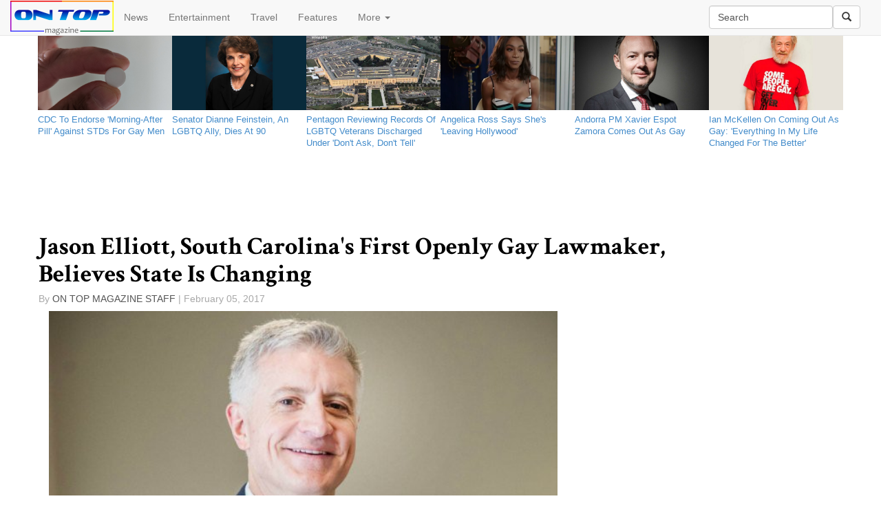

--- FILE ---
content_type: text/html; charset=utf-8
request_url: http://www.ontopmag.com/article/25916/Jason_Elliott_South_Carolinas_First_Openly_Gay_Lawmaker_Believes_State_Is_Changing
body_size: 11908
content:

<!DOCTYPE html>

<html lang="en">
<head><meta charset="utf-8" /><meta name="robots" content="default, follow" /><meta name="googlebot" content="default, follow" /><meta name="language" content="english" /><meta property="fb:pages" content="495043790511" /><meta name="msvalidate.01" content="1CBFE669AE929C594B3B0E1BF4E454CE" /><meta name="viewport" content="width=device-width, initial-scale=1.0" /><title>
	Jason Elliott, South Carolina&#39;s First Openly Gay Lawmaker, Believes State Is Changing | On Top Magazine | LGBT News & Entertainment
</title>

   

          
        
      <script type="text/javascript">
          window.onload = function () {
              var myDiv = document.getElementById("MainContent_FormView1_lblBody");
              var myThirdPar = myDiv.getElementsByTagName("p")[3];
              var newDiv = document.createElement("div");
              newDiv.className = "adInjector";
            
              var newImg = document.createElement("img");
              newImg.src = "http://www.tqlkg.com/image-7388032-11098646-1400274404000";
              newImg.height = "250";
              newImg.width = "300";
              newImg.alt = "2Xist Shop";
              
              var newLink = document.createElement("a");
              newLink.href = "http://www.anrdoezrs.net/click-7388032-11098646-1400274404000";
              newLink.appendChild(newImg);
              newDiv.appendChild(newLink);
              myThirdPar.parentNode.insertBefore(newDiv, myThirdPar);

              


              //var newGANad = document.createElement("SCRIPT");
              //newGANad.src = "http://tag.gayadnetwork.com/ttj?id=1231478";
              //newGANad.type = "text/javascript";
              //newDiv.appendChild(newGANad);
              //myThirdPar.parentNode.insertBefore(newDiv, myThirdPar);

          }
       


      </script>
      
    <link href="../../favicon.ico" rel="shortcut icon" type="image/x-icon" /><link rel="alternate" type="application/atom+xml" title="atom" href="http://feeds2.feedburner.com/ontopmagazineheadlines" /><link href="../../Content/bootstrap.min.css" rel="stylesheet" /><link href="../../Content/Site.min.css" rel="stylesheet" />
   <script defer src="https://use.fontawesome.com/65f232d7af.js"></script>
    <script type="text/javascript" src='/Scripts/jquery-2.1.4.min.js' ></script>
    <script src='/Scripts/bootstrap.min.js' ></script>
   
    

<script>(function (i, s, o, g, r, a, m) { i.GoogleAnalyticsObject = r; i[r] = i[r] || function () { (i[r].q = i[r].q || []).push(arguments) }, i[r].l = 1 * new Date(); a = s.createElement(o), m = s.getElementsByTagName(o)[0]; a.async = 1; a.src = g; m.parentNode.insertBefore(a, m) })(window, document, 'script', 'https://www.google-analytics.com/analytics.js', 'ga'); ga('create', 'UA-823485-1', 'ontopmag.com'); ga('require', 'displayfeatures')
    ga('send', 'pageview', {});</script>

<meta name="description" content="South Carolina became the 43rd state to elect an openly gay lawmaker with the election of Republican Representative Jason Elliott" /><meta name="keywords" content="gay politics, south carolina, jason elliott" /><link rel="image_src" href="http://www.ontopmag.com/images/ArticleImages/jason_elliott_sc_lawmaker.jpg" /><link rel="amphtml" href="http://www.ontopmag.com/article/25916/Jason_Elliott_South_Carolinas_First_Openly_Gay_Lawmaker_Believes_State_Is_Changing/amp" /><link rel="canonical" href="http://www.ontopmag.com/article/25916/Jason_Elliott_South_Carolinas_First_Openly_Gay_Lawmaker_Believes_State_Is_Changing" /><meta property="og:description" content="South Carolina became the 43rd state to elect an openly gay lawmaker with the election of Republican Representative Jason Elliott" /><meta property="og:type" content="article" /><meta property="og:title" content="Jason Elliott, South Carolina&#39;s First Openly Gay Lawmaker, Believes State Is Changing" /><meta property="og:url" content="http://www.ontopmag.com/article/25916/Jason_Elliott_South_Carolinas_First_Openly_Gay_Lawmaker_Believes_State_Is_Changing" /><meta property="og:image" content="http://www.ontopmag.com/images/ArticleImages/jason_elliott_sc_lawmaker.jpg" /><meta property="og:site_name" content="On Top Magazine" /><meta property="fb:admins" content="495043790511" /><meta name="twitter:card" content="summary_large_image" /><meta name="twitter:site" content="@ontopmag" /><meta name="twitter:title" content="Jason Elliott, South Carolina&#39;s First Openly Gay Lawmaker, Believes State Is Changing" /><meta name="twitter:description" content="South Carolina became the 43rd state to elect an openly gay lawmaker with the election of Republican Representative Jason Elliott" /><meta name="twitter:image" content="http://www.ontopmag.com/images/ArticleImages/jason_elliott_sc_lawmaker.jpg" /><meta name="twitter:url" content="http://www.ontopmag.com/article/25916/Jason_Elliott_South_Carolinas_First_Openly_Gay_Lawmaker_Believes_State_Is_Changing" /><script type = "application/ld+json">{ "@context":  "http://schema.org", "@type": "NewsArticle", "headline": "Jason Elliott, South Carolina's First Openly Gay Lawmaker, Believes State Is Changing", "datePublished": "2/5/2017 2:40:00 PM", "description": "South Carolina became the 43rd state to elect an openly gay lawmaker with the election of Republican Representative Jason Elliott", "publisher": {"@type": "Organization", "name": "On Top Magazine", "logo": {"@type": "ImageObject", "url": "http://www.ontopmag.com/images/icons/OTM_logo_for_AMP.jpg", "width": 372, "height": 58}}, "image": {"@type": "ImageObject", "url": "http://www.ontopmag.com/images/ArticleImages/jason_elliott_sc_lawmaker.jpg", "height": 400, "width": 600}}</script></head>
<body>

 

    <form method="post" action="./Jason_Elliott_South_Carolinas_First_Openly_Gay_Lawmaker_Believes_State_Is_Changing" id="ctl01">
<div class="aspNetHidden">
<input type="hidden" name="__EVENTTARGET" id="__EVENTTARGET" value="" />
<input type="hidden" name="__EVENTARGUMENT" id="__EVENTARGUMENT" value="" />
<input type="hidden" name="__VIEWSTATE" id="__VIEWSTATE" value="/[base64]" />
</div>

<script type="text/javascript">
//<![CDATA[
var theForm = document.forms['ctl01'];
if (!theForm) {
    theForm = document.ctl01;
}
function __doPostBack(eventTarget, eventArgument) {
    if (!theForm.onsubmit || (theForm.onsubmit() != false)) {
        theForm.__EVENTTARGET.value = eventTarget;
        theForm.__EVENTARGUMENT.value = eventArgument;
        theForm.submit();
    }
}
//]]>
</script>


<div class="aspNetHidden">

	<input type="hidden" name="__VIEWSTATEGENERATOR" id="__VIEWSTATEGENERATOR" value="2173C2F0" />
	<input type="hidden" name="__EVENTVALIDATION" id="__EVENTVALIDATION" value="/wEdAAMKPlHgjBltkd33N4Lo1+XX4+3WpZQNb82rzs2KnT3rh3sRGgmzj74+iVfCpToiYdgSN5/ZgV5fwrc3ndKbcF5vPX9fB+QazIbuaAQSygDO/A==" />
</div>





<nav class="navbar navbar-default navbar-fixed-top" role="navigation">
    <div class="container-fluid">
    <!-- Brand and toggle get grouped for better mobile display -->
    <div class="navbar-header ">
      <button type="button" class="navbar-toggle collapsed" data-toggle="collapse" data-target="#navbar-collapse-1">
        <span class="sr-only">Toggle navigation</span>
        <span class="icon-bar"></span>
        <span class="icon-bar"></span>
        <span class="icon-bar"></span>
      </button>

    <a id="HomeLink" class="navbar-brand" href="../../default.aspx"><img src="../../Images/Icons/otm6_new_logo_3px_border_150.png" alt="" /></a>
    </div>
        

    <!-- Collect the nav links, forms, and other content for toggling -->
    <div class="collapse navbar-collapse" id="navbar-collapse-1">



      <ul class="nav navbar-nav ">
        <li><a href="../../section/news">News</a></li>
        <li><a href="../../section/entertainment">Entertainment</a></li>
        <li><a href="../../section/travel">Travel</a></li>
        <li><a href="../../section/features">Features</a></li>
        <li class="dropdown">
          <a href="#" class="dropdown-toggle" data-toggle="dropdown">More <b class="caret"></b></a>
          <ul class="dropdown-menu">
            <li><a href="../../tags/marriage%20equality">Marriage Equality</a></li>
            <li><a href="../../tags/donald%20trump">Trump</a></li>
            <li><a href="../../tags/pride">LGBT Pride</a></li>
            <li><a href="../../tags/homophobia">Homophobia</a></li>
            <li><a href="../../tags/transphobia">Transphobia</a></li>
            <li><a href="../../tags/coronavirus">Coronavirus</a></li>
            <li class="divider"></li>
              <li><a href="https://www.facebook.com/ontopmag" target="_blank">Facebook</a></li>
              <li><a href="https://www.twitter.com/ontopmag" target="_blank">Twitter</a></li>
              <li><a href="http://feeds.feedburner.com/OnTopMagazineHeadlines" target="_blank">RSS</a></li>
            <li class="divider"></li>
            <li><a href="../../newsletter">Newsletter</a></li>
            <li><a href="../../privacy">Privacy policy</a></li>
              <li><a href="../../about">About us</a></li>
              <li><a href="../../contact">Contact us</a></li>
              <li><a href="../../advertise">Advertise</a></li>

          </ul>
        </li>
   
      </ul>

        
      <div class="navbar-form navbar-right" role="search">
          <div class="form-group">
 <input name="ctl00$txtSearch" type="text" value="Search" id="txtSearch" class="form-control navbar-input" title="Search by keyword" />
 </div><a id="lnkSearch" class="btn btn-default" href="javascript:__doPostBack(&#39;ctl00$lnkSearch&#39;,&#39;&#39;)"><i class="glyphicon glyphicon-search"></i></a>
 
     
 </div> 
           		        
    </div><!-- /.navbar-collapse -->

    </div><!-- /.container-fluid -->
</nav>
     
    




        <div class="container body-content">
            
 
<div class="row">
<ul class="latestDSK list-inline hidden-xs ">

    <li class="col-sm-2"><a href='/article/53198/CDC_To_Endorse_Morning_After_Pill_Against_STDs_For_Gay_Men'><div class="photo-component"><div class="photo-container photo-container-16x9"><div class="photo-fill" style="background-image: url('http://www.ontopmag.com/images/ArticleImages/pill_generic.jpg')"></div></div></div></a><a href='/article/53198/CDC_To_Endorse_Morning_After_Pill_Against_STDs_For_Gay_Men'> <p class="type-small ptxxs mtn pr5">CDC To Endorse 'Morning-After Pill' Against STDs For Gay Men                                        </p></a></li>

    
    <li class="col-sm-2"><a href='/article/53197/Senator_Dianne_Feinstein_An_LGBTQ_Ally_Dies_At_90'><div class="photo-component"><div class="photo-container photo-container-16x9"><div class="photo-fill" style="background-image: url('http://www.ontopmag.com/images/ArticleImages/dianne_feinstein_official_senate_2004.jpg')"></div></div></div></a><a href='/article/53197/Senator_Dianne_Feinstein_An_LGBTQ_Ally_Dies_At_90'> <p class="type-small ptxxs mtn pr5">Senator Dianne Feinstein, An LGBTQ Ally, Dies At 90                                                 </p></a></li>

    
    <li class="col-sm-2"><a href='/article/53196/Pentagon_Reviewing_Records_Of_LGBTQ_Veterans_Discharged_Under_Dont_Ask_Dont_Tell'><div class="photo-component"><div class="photo-container photo-container-16x9"><div class="photo-fill" style="background-image: url('http://www.ontopmag.com/images/ArticleImages/the_pentagon.jpg')"></div></div></div></a><a href='/article/53196/Pentagon_Reviewing_Records_Of_LGBTQ_Veterans_Discharged_Under_Dont_Ask_Dont_Tell'> <p class="type-small ptxxs mtn pr5">Pentagon Reviewing Records Of LGBTQ Veterans Discharged Under 'Don't Ask, Don't Tell'               </p></a></li>

    
    <li class="col-sm-2"><a href='/article/53195/Angelica_Ross_Says_Shes_Leaving_Hollywood'><div class="photo-component"><div class="photo-container photo-container-16x9"><div class="photo-fill" style="background-image: url('http://www.ontopmag.com/images/ArticleImages/angelica_ross_2023.jpg')"></div></div></div></a><a href='/article/53195/Angelica_Ross_Says_Shes_Leaving_Hollywood'> <p class="type-small ptxxs mtn pr5">Angelica Ross Says She's 'Leaving Hollywood'                                                        </p></a></li>

    
    <li class="col-sm-2"><a href='/article/53194/Andorra_PM_Xavier_Espot_Zamora_Comes_Out_As_Gay'><div class="photo-component"><div class="photo-container photo-container-16x9"><div class="photo-fill" style="background-image: url('http://www.ontopmag.com/images/ArticleImages/Xavier_Espot_Zamora_official.jpg')"></div></div></div></a><a href='/article/53194/Andorra_PM_Xavier_Espot_Zamora_Comes_Out_As_Gay'> <p class="type-small ptxxs mtn pr5">Andorra PM Xavier Espot Zamora Comes Out As Gay                                                     </p></a></li>

    
    <li class="col-sm-2"><a href='/article/53193/Ian_McKellen_On_Coming_Out_As_Gay_Everything_In_My_Life_Changed_For_The_Better'><div class="photo-component"><div class="photo-container photo-container-16x9"><div class="photo-fill" style="background-image: url('http://www.ontopmag.com/images/ArticleImages/ian_mckellen_some_people_are_gay.jpg')"></div></div></div></a><a href='/article/53193/Ian_McKellen_On_Coming_Out_As_Gay_Everything_In_My_Life_Changed_For_The_Better'> <p class="type-small ptxxs mtn pr5">Ian McKellen On Coming Out As Gay: 'Everything In My Life Changed For The Better'                   </p></a></li>

    </ul>
    <ul class="latestDSK list-inline hidden-sm hidden-md hidden-lg">


    <li class="col-xs-4"><a href='/article/53198/CDC_To_Endorse_Morning_After_Pill_Against_STDs_For_Gay_Men'><div class="photo-component"><div class="photo-container photo-container-16x9"><div class="photo-fill" style="background-image: url('http://www.ontopmag.com/images/ArticleImages/pill_generic.jpg')"></div></div></div></a><a href='/article/53198/CDC_To_Endorse_Morning_After_Pill_Against_STDs_For_Gay_Men'><p class="type-small ptxxs mtn pr5">CDC To Endorse 'Morning-After Pill' Against STDs For Gay Men                                        </p></a></li>

    
    <li class="col-xs-4"><a href='/article/53197/Senator_Dianne_Feinstein_An_LGBTQ_Ally_Dies_At_90'><div class="photo-component"><div class="photo-container photo-container-16x9"><div class="photo-fill" style="background-image: url('http://www.ontopmag.com/images/ArticleImages/dianne_feinstein_official_senate_2004.jpg')"></div></div></div></a><a href='/article/53197/Senator_Dianne_Feinstein_An_LGBTQ_Ally_Dies_At_90'><p class="type-small ptxxs mtn pr5">Senator Dianne Feinstein, An LGBTQ Ally, Dies At 90                                                 </p></a></li>

    
    <li class="col-xs-4"><a href='/article/53196/Pentagon_Reviewing_Records_Of_LGBTQ_Veterans_Discharged_Under_Dont_Ask_Dont_Tell'><div class="photo-component"><div class="photo-container photo-container-16x9"><div class="photo-fill" style="background-image: url('http://www.ontopmag.com/images/ArticleImages/the_pentagon.jpg')"></div></div></div></a><a href='/article/53196/Pentagon_Reviewing_Records_Of_LGBTQ_Veterans_Discharged_Under_Dont_Ask_Dont_Tell'><p class="type-small ptxxs mtn pr5">Pentagon Reviewing Records Of LGBTQ Veterans Discharged Under 'Don't Ask, Don't Tell'               </p></a></li>

    
    </ul>
</div>




    <div class="row im-centered hidden-xs" style="margin:auto; height:90px; max-width:728px;"><div style="background-color:#fff; width:728px; height:90px;"><div><!-- web_leaderboard -->
<!-- BEGIN JS TAG - OnTopMag Master Bottom 728x90 < - DO NOT MODIFY -->
<SCRIPT SRC="http://tag.gayadnetwork.com/ttj?id=1231475" TYPE="text/javascript" ></SCRIPT>
<!-- END TAG --></div></div></div>




        <div class="row im-centered hidden-sm hidden-md hidden-lg" style="margin:auto; max-width:320px;"><div  style="background-color:#fff; width:320px; height:50px;"><div><!-- BEGIN JS TAG - OnTopMag Mobi Leaderboard 320x50 < - DO NOT MODIFY -->
<SCRIPT SRC="http://tag.gayadnetwork.com/ttj?id=1318027" TYPE="text/javascript" ></SCRIPT>
<!-- END TAG --></div></div></div>

    <div class="row">
 
    <table cellspacing="0" id="MainContent_FormView1" style="border-collapse:collapse;">
	<tr>
		<td colspan="2">
        
        <div class="article-headline-wrapper">
        <h1><span id="MainContent_FormView1_Label1" class="headline">Jason Elliott, South Carolina's First Openly Gay Lawmaker, Believes State Is Changing               </span></h1>

        <!-- Go to www.addthis.com/dashboard to customize your tools -->
        <div style="margin-bottom:5px;" data-title='Jason Elliott, South Carolina's First Openly Gay Lawmaker, Believes State Is Changing' class="addthis_sharing_toolbox"></div>
        
            <ul class="h5 list-inline container text-sizing-80" style="color:#a8a8a8; padding:0; list-style-type:none;">
                <li style="padding:0;">By </li>
                <li style="color: #545454; padding:0; text-transform: uppercase;">
                    
                       <span id="MainContent_FormView1_Label2">On Top Magazine Staff                             </span>       
                   </li>
                <li style="padding:0;"> |  
              <span id="MainContent_FormView1_Label3">February 05, 2017</span></li>
            </ul>

            </div>
        
           
   <div class="col-md-8">  


       <span id="MainContent_FormView1_Media"><img class='img-responsive col-xs-12' src='http://www.ontopmag.com/images/ArticleImages/jason_elliott_sc_lawmaker.jpg'/></span>
        <span id="MainContent_FormView1_lblBody" class="articleBody">
<p>South Carolina became the 43<sup>rd</sup>
state to elect an openly gay lawmaker with the election of Republican
Representative Jason Elliott.</p>
<p>Elliott ousted four-term GOP incumbent
Rep. Wendy Nanney to represent the state's 22<sup>nd</sup> district,
which includes parts of Greenville, home to the Christian
fundamentalist school Bob Jones University.  After the Supreme Court
in 2015 found that gay and lesbian couples have a constitutional
right to marry, the university released a statement condemning the
decision as creating “a threat to religious liberty.”</p>
<p>Elliott, 46, told <i>The Charlotte
Observer</i> that his sexual orientation was not an issue during the
campaign, though he acknowledged that he did not make it part of his
campaign.</p>
<p>“Every South Carolinian has equal
rights, not special rights, and I believe each part of the
constitution is equally important,” <a href="http://www.charlotteobserver.com/news/state/south-carolina/article130758469.html" target="_blank">he
said</a>.  “In South Carolina, that means respecting other people's
viewpoints and protecting religious freedom.”</p>
<p>“There are people who have a 100
percent opposite viewpoint from me on the orientation issue, and I
respect that, and I understand that, and I'm not threatened by that,”
he added. “I think what it says, though, is that we are accepting
the fact that people are different from us and that we are a state
that is moving toward being open to folks who aren't exactly like
us.”</p>
<p>A divorce attorney and former
prosecutor, Elliott said that he didn't come out until his early
thirties.  He is raising a high school senior with his ex-wife.</p>
<p>According to the Gay &amp; Lesbian
Victory Fund, Alaska, Indiana, Kansas, Louisiana, Mississippi,
Nebraska and Tennessee have yet to elect an openly gay legislator.</p>
</span>

       <!-- Go to www.addthis.com/dashboard to customize your tools -->
<div class="addthis_recommended_horizontal hidden-md hidden-lg" ></div>
 <div class="fb-comments" data-width="100%" data-mobile="auto-detect"  data-version="v2.3" data-numposts="5"></div>
          </div>
            <div class="col-md-4 hidden-xs hidden-sm">


<div height: 250px; width: 300px; background-color: white;><!-- BEGIN JS TAG - OnTopMag ROS 300x250 < - DO NOT MODIFY -->


<SCRIPT SRC="http://tag.gayadnetwork.com/ttj?id=1231478" TYPE="text/javascript"></SCRIPT>
<!-- END TAG --></div>




<div style="margin-top:30px" class="fb-page" data-href="https://www.facebook.com/ontopmag" data-small-header="false" data-adapt-container-width="true" data-hide-cover="false" data-show-facepile="false" data-show-posts="false"><div class="fb-xfbml-parse-ignore"><blockquote cite="https://www.facebook.com/ontopmag"><a href="https://www.facebook.com/ontopmag">On Top Magazine</a></blockquote></div></div>


<!-- Go to www.addthis.com/dashboard to customize your tools -->
<div style="margin-top:30px;" class="addthis_recommended_vertical"></div>

<div style="height:600px; width:300px; background-color:white;"><!-- BEGIN JS TAG - OnTopMag ROS 300x600 < - DO NOT MODIFY -->
<SCRIPT SRC="http://tag.gayadnetwork.com/ttj?id=1307502" TYPE="text/javascript"></SCRIPT>
<!-- END TAG --></div></div>

    </td>
	</tr>
</table>


 
        
  </div>
    <div id="fb-root"></div>
<script>(function (d, s, id) {
    var js, fjs = d.getElementsByTagName(s)[0];
    if (d.getElementById(id)) return;
    js = d.createElement(s); js.id = id;
    js.src = "//connect.facebook.net/en_US/sdk.js#xfbml=1&version=v2.4&appId=239547596064955";
    fjs.parentNode.insertBefore(js, fjs);
}(document, 'script', 'facebook-jssdk'));</script>
    <!-- Go to www.addthis.com/dashboard to customize your tools -->
<script type="text/javascript" src="//s7.addthis.com/js/300/addthis_widget.js#pubid=ontopmag" async="async"></script>
    <link href="http://fonts.googleapis.com/css?family=Crimson+Text:700" rel="stylesheet" type="text/css" />

     
            <footer class="bs-docs-footer" role="contentinfo" >
                <div class="container">
                            <div class="text-center center-block">
           
   
                <a href="https://www.facebook.com/ontopmag" target="_blank"><i id="social" class="fa fa-facebook-square fa-3x"></i></a>
	            <a href="https://twitter.com/ontopmag" target="_blank"><i id="social" class="fa fa-twitter-square fa-3x"></i></a>
	            <a href="https://plus.google.com/ontopmag" target="_blank"><i id="social" class="fa fa-google-plus-square fa-3x"></i></a>
                <a href="http://feeds.feedburner.com/OnTopMagazineHeadlines" target="_blank"><i id="social" class="fa fa-rss-square fa-3x"></i></a>
	            <a href="../../contact" target="_blank"><i id="social" class="fa fa-envelope-square fa-3x"></i></a>
</div>
                       
                    <ul class="bs-docs-footer-links text-muted">

                        <li ><a href="../../newsletter">Newsletter</a></li>
                        <li > &middot; </li>
                        <li ><a href="../../privacy">Privacy</a></li>
                        <li > &middot; </li>
                        <li ><a href="../../about">About</a></li>
                        <li > &middot; </li>
                        <li ><a href="../../advertise">Advertise</a></li>
                        <li > &middot; </li>
                        <li ><a href="../../contact">Contact</a></li>
                       
                    </ul>
 <p>&copy; 2026 On Top Media</p>
                </div>
          
            
    
</footer>
        </div>
           
       
</form>
    

 
</body>

</html>



--- FILE ---
content_type: text/plain
request_url: https://www.google-analytics.com/j/collect?v=1&_v=j102&a=457639357&t=pageview&_s=1&dl=http%3A%2F%2Fwww.ontopmag.com%2Farticle%2F25916%2FJason_Elliott_South_Carolinas_First_Openly_Gay_Lawmaker_Believes_State_Is_Changing&ul=en-us%40posix&dt=Jason%20Elliott%2C%20South%20Carolina%27s%20First%20Openly%20Gay%20Lawmaker%2C%20Believes%20State%20Is%20Changing%20%7C%20On%20Top%20Magazine%20%7C%20LGBT%20News%20%26%20Entertainment&sr=1280x720&vp=1280x720&_u=IGBAgAABAAAAACAAI~&jid=469395102&gjid=109511385&cid=1080572595.1769040582&tid=UA-823485-1&_gid=95658128.1769040582&_slc=1&z=1809462217
body_size: -450
content:
2,cG-0TT6TMGQ83